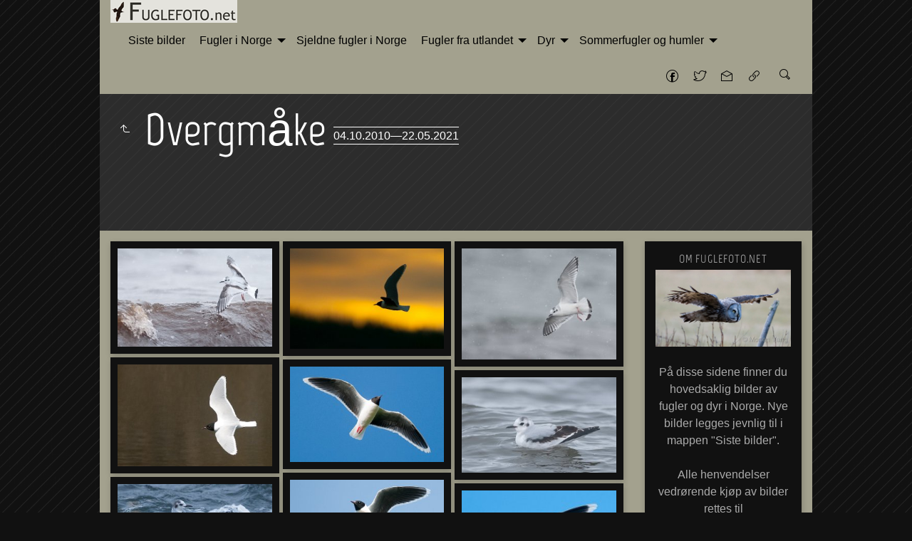

--- FILE ---
content_type: text/html
request_url: http://www.fuglefoto.net/Fugler%20i%20Norge/M%C3%A5ker%20og%20terner/Dvergm%C3%A5ke/index.html
body_size: 7561
content:
<!doctype html>
<html prefix="og: http://ogp.me/ns# fb: http://ogp.me/ns/fb#" lang="nb" class="no-js" data-level="3">
	<!-- Generated by jAlbum app (https://jalbum.net) -->
	<head>
		<meta charset="UTF-8">
		<meta http-equiv="x-ua-compatible" content="ie=edge">
		<meta name="viewport" content="width=device-width, initial-scale=1.0">
		<link rel="preload" href="../../../res/icon/skinicon-thin.woff?v3.29.1" as="font" type="font/woff" crossorigin>
		<link rel="preload" href="../../../res/icon/skinicon-thin.ttf?v3.29.1" as="font" type="font/ttf" crossorigin>
		<link rel="prefetch" href="../../../res/icon/skinicon-thin.svg?v3.29.1" as="font">
		<title>Dvergmåke</title>
		<meta name="description" content="Dvergmåke">
		<meta name="generator" content="jAlbum 29.1.10 & PhotoBlogger 3.29.1 [Dark]">
		<meta property="og:url" content="http://www.fuglefoto.net/Fugler%20i%20Norge/M%C3%A5ker%20og%20terner/Dvergm%C3%A5ke/index.html">
		<meta property="og:image" content="http://www.fuglefoto.net/Fugler%20i%20Norge/M%C3%A5ker%20og%20terner/Dvergm%C3%A5ke/shareimage.jpg">
		<meta property="og:image:width" content="600">
		<meta property="og:image:height" content="420">
		<link rel="image_src" href="http://www.fuglefoto.net/Fugler%20i%20Norge/M%C3%A5ker%20og%20terner/Dvergm%C3%A5ke/shareimage.jpg">
		<meta name="twitter:image" content="http://www.fuglefoto.net/Fugler%20i%20Norge/M%C3%A5ker%20og%20terner/Dvergm%C3%A5ke/shareimage.jpg">
		<meta property="og:title" content="Dvergmåke">
		<meta property="og:description" content="">
		<meta property="og:type" content="website">
		<meta name="twitter:title" content="Dvergmåke">
		<meta name="twitter:card" content="summary">
		<meta name="apple-mobile-web-app-status-bar-style" content="black-translucent">
		<meta name="apple-mobile-web-app-capable" content="yes">
		<meta name="format-detection" content="telephone=no">
		<link rel="apple-touch-icon" sizes="180x180" href="../../../res/apple-touch-icon.png">
		<link rel="icon" type="image/png" sizes="32x32" href="../../../res/favicon-32x32.png">
		<link rel="icon" type="image/png" sizes="16x16" href="../../../res/favicon-16x16.png">
		<link rel="manifest" href="../../../res/site.webmanifest" crossorigin="use-credentials">
		<link rel="mask-icon" href="../../../res/safari-pinned-tab.svg" color="#111111">
		<link rel="icon" href="../../../res/favicon.ico">
		<meta name="msapplication-TileColor" content="#111111">
		<meta name="msapplication-config" content="../../../res/browserconfig.xml">
		<meta name="theme-color" content="#111111">
		<link rel="stylesheet" href="../../../res/common.css?v=3.29.1">
	<link rel="alternate" href="album.rss" type="application/rss+xml">
</head>
	<body id="index" class="index scrollable stop-transitions dark-mode sub-album page-wide icon-thin">
		<section class="top-menu hasmenu">
			<div class="row">
				<div class="home-link haslogo"><a href="../../../index.html" data-tooltip title="Home"><img src="../../../res/fuglefoto3.png"></a></div>
				<div class="left-column">
					<div id="topnav"><a id="topnav-toggle" class="icon-menu btn" data-topnav-toggle data-tooltip title="Navigation"></a><div class="top-nav"><ul class="dropdown menu" data-dropdown-menu><li><a href="../../../Siste%20bilder/index.html">Siste bilder</a></li><li class="actual-branch has-submenu"><a href="../../../Fugler%20i%20Norge/index.html">Fugler i Norge</a><ul class="menu"><li class="has-submenu"><a href="../../../Fugler%20i%20Norge/Alkefugl/index.html">Alkefugl</a><ul class="menu"><li><a href="../../../Fugler%20i%20Norge/Alkefugl/Alkekonge/index.html">Alkekonge</a></li><li><a href="../../../Fugler%20i%20Norge/Alkefugl/Teist/index.html">Teist</a></li><li><a href="../../../Fugler%20i%20Norge/Alkefugl/Alke/index.html">Alke</a></li><li><a href="../../../Fugler%20i%20Norge/Alkefugl/Polarlomvi/index.html">Polarlomvi</a></li><li><a href="../../../Fugler%20i%20Norge/Alkefugl/Lomvi/index.html">Lomvi</a></li><li><a href="../../../Fugler%20i%20Norge/Alkefugl/Lunde/index.html">Lunde</a></li></ul></li><li class="has-submenu"><a href="../../../Fugler%20i%20Norge/Duer%2C%20gj%C3%B8k%20og%20h%C3%A6rfugl/index.html">Duer, gjøk og hærfugl</a><ul class="menu"><li><a href="../../../Fugler%20i%20Norge/Duer,%20gj%C3%B8k%20og%20h%C3%A6rfugl/Ringdue/index.html">Ringdue</a></li><li><a href="../../../Fugler%20i%20Norge/Duer,%20gj%C3%B8k%20og%20h%C3%A6rfugl/Skogdue/index.html">Skogdue</a></li><li><a href="../../../Fugler%20i%20Norge/Duer,%20gj%C3%B8k%20og%20h%C3%A6rfugl/Tyrkerdue/index.html">Tyrkerdue</a></li><li><a href="../../../Fugler%20i%20Norge/Duer,%20gj%C3%B8k%20og%20h%C3%A6rfugl/Turteldue/index.html">Turteldue</a></li><li><a href="../../../Fugler%20i%20Norge/Duer,%20gj%C3%B8k%20og%20h%C3%A6rfugl/Mongolturteldue/index.html">Mongolturteldue</a></li><li><a href="../../../Fugler%20i%20Norge/Duer,%20gj%C3%B8k%20og%20h%C3%A6rfugl/Gj%C3%B8k/index.html">Gjøk</a></li><li><a href="../../../Fugler%20i%20Norge/Duer,%20gj%C3%B8k%20og%20h%C3%A6rfugl/H%C3%A6rfugl/index.html">Hærfugl</a></li><li><a href="../../../Fugler%20i%20Norge/Duer,%20gj%C3%B8k%20og%20h%C3%A6rfugl/Isfugl/index.html">Isfugl</a></li><li><a href="../../../Fugler%20i%20Norge/Duer,%20gj%C3%B8k%20og%20h%C3%A6rfugl/Bl%C3%A5r%C3%A5ke/index.html">Blåråke</a></li></ul></li><li class="has-submenu"><a href="../../../Fugler%20i%20Norge/Ender/index.html">Ender</a><ul class="menu"><li><a href="../../../Fugler%20i%20Norge/Ender/Gravand/index.html">Gravand</a></li><li><a href="../../../Fugler%20i%20Norge/Ender/Rustand/index.html">Rustand</a></li><li><a href="../../../Fugler%20i%20Norge/Ender/Mandarinand/index.html">Mandarinand</a></li><li><a href="../../../Fugler%20i%20Norge/Ender/Stokkand/index.html">Stokkand</a></li><li><a href="../../../Fugler%20i%20Norge/Ender/R%C3%B8dfotand/index.html">Rødfotand</a></li><li><a href="../../../Fugler%20i%20Norge/Ender/Snadderand/index.html">Snadderand</a></li><li><a href="../../../Fugler%20i%20Norge/Ender/Stjertand/index.html">Stjertand</a></li><li><a href="../../../Fugler%20i%20Norge/Ender/Skjeand/index.html">Skjeand</a></li><li><a href="../../../Fugler%20i%20Norge/Ender/Brunnakke/index.html">Brunnakke</a></li><li><a href="../../../Fugler%20i%20Norge/Ender/Krikkand/index.html">Krikkand</a></li><li><a href="../../../Fugler%20i%20Norge/Ender/Knekkand/index.html">Knekkand</a></li><li><a href="../../../Fugler%20i%20Norge/Ender/Taffeland/index.html">Taffeland</a></li><li><a href="../../../Fugler%20i%20Norge/Ender/Bergand/index.html">Bergand</a></li><li><a href="../../../Fugler%20i%20Norge/Ender/Toppand/index.html">Toppand</a></li><li><a href="../../../Fugler%20i%20Norge/Ender/%C3%86rfugl/index.html">Ærfugl</a></li><li><a href="../../../Fugler%20i%20Norge/Ender/Prakt%C3%A6rfugl/index.html">Praktærfugl</a></li><li><a href="../../../Fugler%20i%20Norge/Ender/Svartand/index.html">Svartand</a></li><li><a href="../../../Fugler%20i%20Norge/Ender/Sj%C3%B8orre/index.html">Sjøorre</a></li><li><a href="../../../Fugler%20i%20Norge/Ender/Knoppsj%C3%B8orre/index.html">Knoppsjøorre</a></li><li><a href="../../../Fugler%20i%20Norge/Ender/Brilleand/index.html">Brilleand</a></li><li><a href="../../../Fugler%20i%20Norge/Ender/Havelle/index.html">Havelle</a></li><li><a href="../../../Fugler%20i%20Norge/Ender/Kvinand/index.html">Kvinand</a></li><li><a href="../../../Fugler%20i%20Norge/Ender/Lappfiskand/index.html">Lappfiskand</a></li><li><a href="../../../Fugler%20i%20Norge/Ender/Laksand/index.html">Laksand</a></li><li><a href="../../../Fugler%20i%20Norge/Ender/Siland/index.html">Siland</a></li><li><a href="../../../Fugler%20i%20Norge/Ender/Stellerand/index.html">Stellerand</a></li><li><a href="../../../Fugler%20i%20Norge/Ender/R%C3%B8dhodeand/index.html">Rødhodeand</a></li><li><a href="../../../Fugler%20i%20Norge/Ender/Lappfiskand%20x%20Kvinand/index.html">Lappfiskand x Kvinand</a></li><li><a href="../../../Fugler%20i%20Norge/Ender/Brunnakke%20x%20Stokkand/index.html">Brunnakke x Stokkand</a></li></ul></li><li class="has-submenu"><a href="../../../Fugler%20i%20Norge/Gjess/index.html">Gjess</a><ul class="menu"><li><a href="../../../Fugler%20i%20Norge/Gjess/Tundrag%C3%A5s/index.html">Tundragås</a></li><li><a href="../../../Fugler%20i%20Norge/Gjess/Taigas%C3%A6dg%C3%A5s/index.html">Taigasædgås</a></li><li><a href="../../../Fugler%20i%20Norge/Gjess/Tundras%C3%A6dg%C3%A5s/index.html">Tundrasædgås</a></li><li><a href="../../../Fugler%20i%20Norge/Gjess/Kortnebbg%C3%A5s/index.html">Kortnebbgås</a></li><li><a href="../../../Fugler%20i%20Norge/Gjess/Gr%C3%A5g%C3%A5s/index.html">Grågås</a></li><li><a href="../../../Fugler%20i%20Norge/Gjess/Kanadag%C3%A5s/index.html">Kanadagås</a></li><li><a href="../../../Fugler%20i%20Norge/Gjess/Hvitkinng%C3%A5s/index.html">Hvitkinngås</a></li><li><a href="../../../Fugler%20i%20Norge/Gjess/Ringg%C3%A5s/index.html">Ringgås</a></li><li><a href="../../../Fugler%20i%20Norge/Gjess/Dvergg%C3%A5s/index.html">Dverggås</a></li></ul></li><li class="has-submenu"><a href="../../../Fugler%20i%20Norge/H%C3%B8nsefugl/index.html">Hønsefugl</a><ul class="menu"><li><a href="../../../Fugler%20i%20Norge/H%C3%B8nsefugl/Lirype/index.html">Lirype</a></li><li><a href="../../../Fugler%20i%20Norge/H%C3%B8nsefugl/Fjellrype/index.html">Fjellrype</a></li><li><a href="../../../Fugler%20i%20Norge/H%C3%B8nsefugl/Svalbardrype/index.html">Svalbardrype</a></li><li><a href="../../../Fugler%20i%20Norge/H%C3%B8nsefugl/Storfugl/index.html">Storfugl</a></li><li><a href="../../../Fugler%20i%20Norge/H%C3%B8nsefugl/Orrfugl/index.html">Orrfugl</a></li><li><a href="../../../Fugler%20i%20Norge/H%C3%B8nsefugl/Orrfugl%20x%20Storfugl/index.html">Orrfugl x Storfugl</a></li><li><a href="../../../Fugler%20i%20Norge/H%C3%B8nsefugl/Jerpe/index.html">Jerpe</a></li><li><a href="../../../Fugler%20i%20Norge/H%C3%B8nsefugl/Rapph%C3%B8ne/index.html">Rapphøne</a></li><li><a href="../../../Fugler%20i%20Norge/H%C3%B8nsefugl/Fasan/index.html">Fasan</a></li><li><a href="../../../Fugler%20i%20Norge/H%C3%B8nsefugl/Sivh%C3%B8ne/index.html">Sivhøne</a></li><li><a href="../../../Fugler%20i%20Norge/H%C3%B8nsefugl/Soth%C3%B8ne/index.html">Sothøne</a></li><li><a href="../../../Fugler%20i%20Norge/H%C3%B8nsefugl/Vannrikse/index.html">Vannrikse</a></li><li><a href="../../../Fugler%20i%20Norge/H%C3%B8nsefugl/Trane/index.html">Trane</a></li><li><a href="../../../Fugler%20i%20Norge/H%C3%B8nsefugl/Jomfrutrane/index.html">Jomfrutrane</a></li></ul></li><li class="has-submenu"><a href="../../../Fugler%20i%20Norge/Joer/index.html">Joer</a><ul class="menu"><li><a href="../../../Fugler%20i%20Norge/Joer/Storjo/index.html">Storjo</a></li><li><a href="../../../Fugler%20i%20Norge/Joer/Fjelljo/index.html">Fjelljo</a></li><li><a href="../../../Fugler%20i%20Norge/Joer/Tyvjo/index.html">Tyvjo</a></li><li><a href="../../../Fugler%20i%20Norge/Joer/Polarjo/index.html">Polarjo</a></li></ul></li><li class="actual-branch has-submenu"><a href="../../../Fugler%20i%20Norge/M%C3%A5ker%20og%20terner/index.html">Måker og terner</a><ul class="menu"><li><a href="../../../Fugler%20i%20Norge/M%C3%A5ker%20og%20terner/Hettem%C3%A5ke/index.html">Hettemåke</a></li><li><a href="../../../Fugler%20i%20Norge/M%C3%A5ker%20og%20terner/Kanadahettem%C3%A5ke/index.html">Kanadahettemåke</a></li><li><a href="../../../Fugler%20i%20Norge/M%C3%A5ker%20og%20terner/Fiskem%C3%A5ke/index.html">Fiskemåke</a></li><li><a href="../../../Fugler%20i%20Norge/M%C3%A5ker%20og%20terner/Svartehavsm%C3%A5ke/index.html">Svartehavsmåke</a></li><li><a href="../../../Fugler%20i%20Norge/M%C3%A5ker%20og%20terner/Gr%C3%A5m%C3%A5ke/index.html">Gråmåke</a></li><li><a href="../../../Fugler%20i%20Norge/M%C3%A5ker%20og%20terner/Nidar%C3%B8m%C3%A5ka/index.html">Nidarømåka</a></li><li><a href="../../../Fugler%20i%20Norge/M%C3%A5ker%20og%20terner/Sildem%C3%A5ke/index.html">Sildemåke</a></li><li><a href="../../../Fugler%20i%20Norge/M%C3%A5ker%20og%20terner/Svartbak/index.html">Svartbak</a></li><li class="actual-branch actual"><a href="../../../Fugler%20i%20Norge/M%C3%A5ker%20og%20terner/Dvergm%C3%A5ke/index.html">Dvergmåke</a></li><li><a href="../../../Fugler%20i%20Norge/M%C3%A5ker%20og%20terner/Krykkje/index.html">Krykkje</a></li><li><a href="../../../Fugler%20i%20Norge/M%C3%A5ker%20og%20terner/Sabinem%C3%A5ke/index.html">Sabinemåke</a></li><li><a href="../../../Fugler%20i%20Norge/M%C3%A5ker%20og%20terner/Polarm%C3%A5ke/index.html">Polarmåke</a></li><li><a href="../../../Fugler%20i%20Norge/M%C3%A5ker%20og%20terner/Gr%C3%B8nlandsm%C3%A5ke/index.html">Grønlandsmåke</a></li><li><a href="../../../Fugler%20i%20Norge/M%C3%A5ker%20og%20terner/Gr%C3%B8nlandsm%C3%A5ke%20ua%20kumlieni/index.html">Grønlandsmåke ua kumlieni</a></li><li><a href="../../../Fugler%20i%20Norge/M%C3%A5ker%20og%20terner/Polarm%C3%A5ke%20x%20Gr%C3%A5m%C3%A5ke/index.html">Polarmåke x Gråmåke</a></li><li><a href="../../../Fugler%20i%20Norge/M%C3%A5ker%20og%20terner/Gulbeinm%C3%A5ke/index.html">Gulbeinmåke</a></li><li><a href="../../../Fugler%20i%20Norge/M%C3%A5ker%20og%20terner/Kaspim%C3%A5ke/index.html">Kaspimåke</a></li><li><a href="../../../Fugler%20i%20Norge/M%C3%A5ker%20og%20terner/Gr%C3%A5vingem%C3%A5ke/index.html">Gråvingemåke</a></li><li><a href="../../../Fugler%20i%20Norge/M%C3%A5ker%20og%20terner/Ism%C3%A5ke/index.html">Ismåke</a></li><li><a href="../../../Fugler%20i%20Norge/M%C3%A5ker%20og%20terner/Latterm%C3%A5ke/index.html">Lattermåke</a></li><li><a href="../../../Fugler%20i%20Norge/M%C3%A5ker%20og%20terner/Splitterne/index.html">Splitterne</a></li><li><a href="../../../Fugler%20i%20Norge/M%C3%A5ker%20og%20terner/Makrellterne/index.html">Makrellterne</a></li><li><a href="../../../Fugler%20i%20Norge/M%C3%A5ker%20og%20terner/R%C3%B8dnebbterne/index.html">Rødnebbterne</a></li><li><a href="../../../Fugler%20i%20Norge/M%C3%A5ker%20og%20terner/Hvitvingesvartterne/index.html">Hvitvingesvartterne</a></li><li><a href="../../../Fugler%20i%20Norge/M%C3%A5ker%20og%20terner/Svartterne/index.html">Svartterne</a></li><li><a href="../../../Fugler%20i%20Norge/M%C3%A5ker%20og%20terner/Sandterne/index.html">Sandterne</a></li></ul></li><li class="has-submenu"><a href="../../../Fugler%20i%20Norge/Rovfugl/index.html">Rovfugl</a><ul class="menu"><li><a href="../../../Fugler%20i%20Norge/Rovfugl/Hav%C3%B8rn/index.html">Havørn</a></li><li><a href="../../../Fugler%20i%20Norge/Rovfugl/Fiske%C3%B8rn/index.html">Fiskeørn</a></li><li><a href="../../../Fugler%20i%20Norge/Rovfugl/Konge%C3%B8rn/index.html">Kongeørn</a></li><li><a href="../../../Fugler%20i%20Norge/Rovfugl/Keiser%C3%B8rn/index.html">Keiserørn</a></li><li><a href="../../../Fugler%20i%20Norge/Rovfugl/Sivhauk/index.html">Sivhauk</a></li><li><a href="../../../Fugler%20i%20Norge/Rovfugl/Myrhauk/index.html">Myrhauk</a></li><li><a href="../../../Fugler%20i%20Norge/Rovfugl/Steppehauk/index.html">Steppehauk</a></li><li><a href="../../../Fugler%20i%20Norge/Rovfugl/Enghauk/index.html">Enghauk</a></li><li><a href="../../../Fugler%20i%20Norge/Rovfugl/Fjellv%C3%A5k/index.html">Fjellvåk</a></li><li><a href="../../../Fugler%20i%20Norge/Rovfugl/Musv%C3%A5k/index.html">Musvåk</a></li><li><a href="../../../Fugler%20i%20Norge/Rovfugl/Vepsev%C3%A5k/index.html">Vepsevåk</a></li><li><a href="../../../Fugler%20i%20Norge/Rovfugl/Spurvehauk/index.html">Spurvehauk</a></li><li><a href="../../../Fugler%20i%20Norge/Rovfugl/H%C3%B8nsehauk/index.html">Hønsehauk</a></li><li><a href="../../../Fugler%20i%20Norge/Rovfugl/T%C3%A5rnfalk/index.html">Tårnfalk</a></li><li><a href="../../../Fugler%20i%20Norge/Rovfugl/Vandrefalk/index.html">Vandrefalk</a></li><li><a href="../../../Fugler%20i%20Norge/Rovfugl/Lerkefalk/index.html">Lerkefalk</a></li><li><a href="../../../Fugler%20i%20Norge/Rovfugl/Dvergfalk/index.html">Dvergfalk</a></li><li><a href="../../../Fugler%20i%20Norge/Rovfugl/Aftenfalk/index.html">Aftenfalk</a></li><li><a href="../../../Fugler%20i%20Norge/Rovfugl/Jaktfalk/index.html">Jaktfalk</a></li><li><a href="../../../Fugler%20i%20Norge/Rovfugl/Steppehauk%20x%20Myrhauk/index.html">Steppehauk x Myrhauk</a></li></ul></li><li class="has-submenu"><a href="../../../Fugler%20i%20Norge/Spetter%20og%20vendehals/index.html">Spetter og vendehals</a><ul class="menu"><li><a href="../../../Fugler%20i%20Norge/Spetter%20og%20vendehals/Svartspett/index.html">Svartspett</a></li><li><a href="../../../Fugler%20i%20Norge/Spetter%20og%20vendehals/Gr%C3%B8nnspett/index.html">Grønnspett</a></li><li><a href="../../../Fugler%20i%20Norge/Spetter%20og%20vendehals/Gr%C3%A5spett/index.html">Gråspett</a></li><li><a href="../../../Fugler%20i%20Norge/Spetter%20og%20vendehals/Flaggspett/index.html">Flaggspett</a></li><li><a href="../../../Fugler%20i%20Norge/Spetter%20og%20vendehals/Hvitryggspett/index.html">Hvitryggspett</a></li><li><a href="../../../Fugler%20i%20Norge/Spetter%20og%20vendehals/Hvitryggspett%20x%20Flaggspett/index.html">Hvitryggspett x Flaggspett</a></li><li><a href="../../../Fugler%20i%20Norge/Spetter%20og%20vendehals/Tret%C3%A5spett/index.html">Tretåspett</a></li><li><a href="../../../Fugler%20i%20Norge/Spetter%20og%20vendehals/Dvergspett/index.html">Dvergspett</a></li><li><a href="../../../Fugler%20i%20Norge/Spetter%20og%20vendehals/Vendehals/index.html">Vendehals</a></li></ul></li><li class="has-submenu"><a href="../../../Fugler%20i%20Norge/Spurvefugl/index.html">Spurvefugl</a><ul class="menu"><li><a href="../../../Fugler%20i%20Norge/Spurvefugl/Lerker%20og%20svaler/index.html">Lerker og svaler</a></li><li><a href="../../../Fugler%20i%20Norge/Spurvefugl/Piplerker%20og%20erler/index.html">Piplerker og erler</a></li><li><a href="../../../Fugler%20i%20Norge/Spurvefugl/Gjerdesmett%2C%20Fossekall%2C%20Sidensvans/index.html">Gjerdesmett, Fossekall,&hellip;</a></li><li><a href="../../../Fugler%20i%20Norge/Spurvefugl/Jernspurv%20og%20Trostefugl/index.html">Jernspurv og Trostefugl</a></li><li><a href="../../../Fugler%20i%20Norge/Spurvefugl/Sangere/index.html">Sangere</a></li><li><a href="../../../Fugler%20i%20Norge/Spurvefugl/Fluesnappere/index.html">Fluesnappere</a></li><li><a href="../../../Fugler%20i%20Norge/Spurvefugl/Meiser%20og%20Trekryper/index.html">Meiser og Trekryper</a></li><li><a href="../../../Fugler%20i%20Norge/Spurvefugl/Varslere%20inkl%20Tornskate/index.html">Varslere inkl Tornskate</a></li><li><a href="../../../Fugler%20i%20Norge/Spurvefugl/Kr%C3%A5kefugl/index.html">Kråkefugl</a></li><li><a href="../../../Fugler%20i%20Norge/Spurvefugl/Spurver/index.html">Spurver</a></li><li><a href="../../../Fugler%20i%20Norge/Spurvefugl/Finkefugl/index.html">Finkefugl</a></li><li><a href="../../../Fugler%20i%20Norge/Spurvefugl/Buskspurver/index.html">Buskspurver</a></li></ul></li><li class="has-submenu"><a href="../../../Fugler%20i%20Norge/Ugler/index.html">Ugler</a><ul class="menu"><li><a href="../../../Fugler%20i%20Norge/Ugler/Kattugle/index.html">Kattugle</a></li><li><a href="../../../Fugler%20i%20Norge/Ugler/Lappugle/index.html">Lappugle</a></li><li><a href="../../../Fugler%20i%20Norge/Ugler/Slagugle/index.html">Slagugle</a></li><li><a href="../../../Fugler%20i%20Norge/Ugler/Sn%C3%B8ugle/index.html">Snøugle</a></li><li><a href="../../../Fugler%20i%20Norge/Ugler/Haukugle/index.html">Haukugle</a></li><li><a href="../../../Fugler%20i%20Norge/Ugler/Perleugle/index.html">Perleugle</a></li><li><a href="../../../Fugler%20i%20Norge/Ugler/Spurveugle/index.html">Spurveugle</a></li><li><a href="../../../Fugler%20i%20Norge/Ugler/Hornugle/index.html">Hornugle</a></li><li><a href="../../../Fugler%20i%20Norge/Ugler/Jordugle/index.html">Jordugle</a></li><li><a href="../../../Fugler%20i%20Norge/Ugler/Hubro/index.html">Hubro</a></li></ul></li><li class="has-submenu"><a href="../../../Fugler%20i%20Norge/Vadere/index.html">Vadere</a><ul class="menu"><li><a href="../../../Fugler%20i%20Norge/Vadere/Tjeld/index.html">Tjeld</a></li><li><a href="../../../Fugler%20i%20Norge/Vadere/Orientbrakksvale/index.html">Orientbrakksvale</a></li><li><a href="../../../Fugler%20i%20Norge/Vadere/Dverglo/index.html">Dverglo</a></li><li><a href="../../../Fugler%20i%20Norge/Vadere/Sandlo/index.html">Sandlo</a></li><li><a href="../../../Fugler%20i%20Norge/Vadere/Tundralo/index.html">Tundralo</a></li><li><a href="../../../Fugler%20i%20Norge/Vadere/Boltit/index.html">Boltit</a></li><li><a href="../../../Fugler%20i%20Norge/Vadere/Heilo/index.html">Heilo</a></li><li><a href="../../../Fugler%20i%20Norge/Vadere/Kanadalo/index.html">Kanadalo</a></li><li><a href="../../../Fugler%20i%20Norge/Vadere/Vipe/index.html">Vipe</a></li><li><a href="../../../Fugler%20i%20Norge/Vadere/Gr%C3%A5hodevipe/index.html">Gråhodevipe</a></li><li><a href="../../../Fugler%20i%20Norge/Vadere/Polarsnipe/index.html">Polarsnipe</a></li><li><a href="../../../Fugler%20i%20Norge/Vadere/Sandl%C3%B8per/index.html">Sandløper</a></li><li><a href="../../../Fugler%20i%20Norge/Vadere/Fj%C3%A6replytt/index.html">Fjæreplytt</a></li><li><a href="../../../Fugler%20i%20Norge/Vadere/Steinvender/index.html">Steinvender</a></li><li><a href="../../../Fugler%20i%20Norge/Vadere/Myrsnipe/index.html">Myrsnipe</a></li><li><a href="../../../Fugler%20i%20Norge/Vadere/Tundrasnipe/index.html">Tundrasnipe</a></li><li><a href="../../../Fugler%20i%20Norge/Vadere/Fjellmyrl%C3%B8per/index.html">Fjellmyrløper</a></li><li><a href="../../../Fugler%20i%20Norge/Vadere/Temmincksnipe/index.html">Temmincksnipe</a></li><li><a href="../../../Fugler%20i%20Norge/Vadere/Dvergsnipe/index.html">Dvergsnipe</a></li><li><a href="../../../Fugler%20i%20Norge/Vadere/Gr%C3%B8nnstilk/index.html">Grønnstilk</a></li><li><a href="../../../Fugler%20i%20Norge/Vadere/Skogsnipe/index.html">Skogsnipe</a></li><li><a href="../../../Fugler%20i%20Norge/Vadere/Strandsnipe/index.html">Strandsnipe</a></li><li><a href="../../../Fugler%20i%20Norge/Vadere/Flekksnipe/index.html">Flekksnipe</a></li><li><a href="../../../Fugler%20i%20Norge/Vadere/R%C3%B8dstilk/index.html">Rødstilk</a></li><li><a href="../../../Fugler%20i%20Norge/Vadere/Sotsnipe/index.html">Sotsnipe</a></li><li><a href="../../../Fugler%20i%20Norge/Vadere/Gluttsnipe/index.html">Gluttsnipe</a></li><li><a href="../../../Fugler%20i%20Norge/Vadere/Svarthalespove/index.html">Svarthalespove</a></li><li><a href="../../../Fugler%20i%20Norge/Vadere/Lappspove/index.html">Lappspove</a></li><li><a href="../../../Fugler%20i%20Norge/Vadere/Storspove/index.html">Storspove</a></li><li><a href="../../../Fugler%20i%20Norge/Vadere/Sm%C3%A5spove/index.html">Småspove</a></li><li><a href="../../../Fugler%20i%20Norge/Vadere/Rugde/index.html">Rugde</a></li><li><a href="../../../Fugler%20i%20Norge/Vadere/Enkeltbekkasin/index.html">Enkeltbekkasin</a></li><li><a href="../../../Fugler%20i%20Norge/Vadere/Dobbeltbekkasin/index.html">Dobbeltbekkasin</a></li><li><a href="../../../Fugler%20i%20Norge/Vadere/Kvartbekkasin/index.html">Kvartbekkasin</a></li><li><a href="../../../Fugler%20i%20Norge/Vadere/Rustsnipe/index.html">Rustsnipe</a></li><li><a href="../../../Fugler%20i%20Norge/Vadere/Avosett/index.html">Avosett</a></li><li><a href="../../../Fugler%20i%20Norge/Vadere/Polarsv%C3%B8mmesnipe/index.html">Polarsvømmesnipe</a></li><li><a href="../../../Fugler%20i%20Norge/Vadere/Sv%C3%B8mmesnipe/index.html">Svømmesnipe</a></li><li><a href="../../../Fugler%20i%20Norge/Vadere/Brushane/index.html">Brushane</a></li><li><a href="../../../Fugler%20i%20Norge/Vadere/Alaskasnipe/index.html">Alaskasnipe</a></li><li><a href="../../../Fugler%20i%20Norge/Vadere/Styltesnipe/index.html">Styltesnipe</a></li><li><a href="../../../Fugler%20i%20Norge/Vadere/Eremittsnipe/index.html">Eremittsnipe</a></li></ul></li><li class="has-submenu"><a href="../../../Fugler%20i%20Norge/Vannfugl/index.html">Vannfugl</a><ul class="menu"><li><a href="../../../Fugler%20i%20Norge/Vannfugl/Lommer/index.html">Lommer</a></li><li><a href="../../../Fugler%20i%20Norge/Vannfugl/Dykkere/index.html">Dykkere</a></li><li><a href="../../../Fugler%20i%20Norge/Vannfugl/Stormfugl/index.html">Stormfugl</a></li><li><a href="../../../Fugler%20i%20Norge/Vannfugl/Havsule/index.html">Havsule</a></li><li><a href="../../../Fugler%20i%20Norge/Vannfugl/Skarver/index.html">Skarver</a></li><li><a href="../../../Fugler%20i%20Norge/Vannfugl/Hegrer%2C%20storker%2C%20ibis/index.html">Hegrer, storker, ibis</a></li><li><a href="../../../Fugler%20i%20Norge/Vannfugl/Svaner/index.html">Svaner</a></li></ul></li></ul></li><li><a href="../../../Sjeldne%20fugler%20i%20Norge/index.html">Sjeldne fugler i Norge</a></li><li class="has-submenu"><a href="../../../Fugler%20fra%20utlandet/index.html">Fugler fra utlandet</a><ul class="menu"><li><a href="../../../Fugler%20fra%20utlandet/Tenerife%202009/index.html">Tenerife 2009</a></li><li><a href="../../../Fugler%20fra%20utlandet/Mallorca%202009/index.html">Mallorca 2009</a></li><li><a href="../../../Fugler%20fra%20utlandet/Karibia%202013/index.html">Karibia 2013</a></li><li><a href="../../../Fugler%20fra%20utlandet/Gran%20Canaria%202014/index.html">Gran Canaria 2014</a></li><li><a href="../../../Fugler%20fra%20utlandet/New%20York%202016/index.html">New York 2016</a></li></ul></li><li class="has-submenu"><a href="../../../Dyr/index.html">Dyr</a><ul class="menu"><li><a href="../../../Dyr/Fjellrev/index.html">Fjellrev</a></li><li><a href="../../../Dyr/R%C3%B8drev/index.html">Rødrev</a></li><li><a href="../../../Dyr/S%C3%B8lvrev/index.html">Sølvrev</a></li><li><a href="../../../Dyr/R%C3%B8yskatt/index.html">Røyskatt</a></li><li><a href="../../../Dyr/Sn%C3%B8mus/index.html">Snømus</a></li><li><a href="../../../Dyr/Mink/index.html">Mink</a></li><li><a href="../../../Dyr/Oter/index.html">Oter</a></li><li><a href="../../../Dyr/Bever/index.html">Bever</a></li><li><a href="../../../Dyr/Moskus/index.html">Moskus</a></li><li><a href="../../../Dyr/R%C3%A5dyr/index.html">Rådyr</a></li><li><a href="../../../Dyr/Elg/index.html">Elg</a></li><li><a href="../../../Dyr/Hjort/index.html">Hjort</a></li><li><a href="../../../Dyr/Rein/index.html">Rein</a></li><li><a href="../../../Dyr/Svalbardrein/index.html">Svalbardrein</a></li><li><a href="../../../Dyr/Hare/index.html">Hare</a></li><li><a href="../../../Dyr/Ekorn/index.html">Ekorn</a></li><li><a href="../../../Dyr/Pinnsvin/index.html">Pinnsvin</a></li><li><a href="../../../Dyr/Hvalross/index.html">Hvalross</a></li><li><a href="../../../Dyr/Lemen/index.html">Lemen</a></li><li><a href="../../../Dyr/Klatremus/index.html">Klatremus</a></li><li><a href="../../../Dyr/V%C3%A5gehval/index.html">Vågehval</a></li><li><a href="../../../Dyr/Firfirsle/index.html">Firfirsle</a></li><li><a href="../../../Dyr/Buorm/index.html">Buorm</a></li><li><a href="../../../Dyr/Hoggorm/index.html">Hoggorm</a></li><li><a href="../../../Dyr/Havert/index.html">Havert</a></li><li><a href="../../../Dyr/Steinkobbe/index.html">Steinkobbe</a></li></ul></li><li class="has-submenu"><a href="../../../Sommerfugler%20og%20humler/index.html">Sommerfugler og humler</a><ul class="menu"><li><a href="../../../Sommerfugler%20og%20humler/Humler/index.html">Humler</a></li><li class="has-submenu"><a href="../../../Sommerfugler%20og%20humler/Sommerfugler/index.html">Sommerfugler</a><ul class="menu"><li><a href="../../../Sommerfugler%20og%20humler/Sommerfugler/Moltesmyger/index.html">Moltesmyger</a></li><li><a href="../../../Sommerfugler%20og%20humler/Sommerfugler/Bakkesmyger/index.html">Bakkesmyger</a></li><li><a href="../../../Sommerfugler%20og%20humler/Sommerfugler/Alvesmyger/index.html">Alvesmyger</a></li><li><a href="../../../Sommerfugler%20og%20humler/Sommerfugler/Tiriltungesmyger/index.html">Tiriltungesmyger</a></li><li><a href="../../../Sommerfugler%20og%20humler/Sommerfugler/Gulflekksmyger/index.html">Gulflekksmyger</a></li><li><a href="../../../Sommerfugler%20og%20humler/Sommerfugler/Svartflekksmyger/index.html">Svartflekksmyger</a></li><li><a href="../../../Sommerfugler%20og%20humler/Sommerfugler/Timoteismyger/index.html">Timoteismyger</a></li><li><a href="../../../Sommerfugler%20og%20humler/Sommerfugler/Kommasmyger/index.html">Kommasmyger</a></li><li><a href="../../../Sommerfugler%20og%20humler/Sommerfugler/Engsmyger/index.html">Engsmyger</a></li><li><a href="../../../Sommerfugler%20og%20humler/Sommerfugler/Apollosommerfugl/index.html">Apollosommerfugl</a></li><li><a href="../../../Sommerfugler%20og%20humler/Sommerfugler/Mnemosynesommerfugl/index.html">Mnemosynesommerfugl</a></li><li><a href="../../../Sommerfugler%20og%20humler/Sommerfugler/Svalestjert/index.html">Svalestjert</a></li><li><a href="../../../Sommerfugler%20og%20humler/Sommerfugler/Skoghvitvinge/index.html">Skoghvitvinge</a></li><li><a href="../../../Sommerfugler%20og%20humler/Sommerfugler/Aurorasommerfugl/index.html">Aurorasommerfugl</a></li><li><a href="../../../Sommerfugler%20og%20humler/Sommerfugler/Stor%20k%C3%A5lsommerfugl/index.html">Stor kålsommerfugl</a></li><li><a href="../../../Sommerfugler%20og%20humler/Sommerfugler/Liten%20k%C3%A5lsommerfugl/index.html">Liten kålsommerfugl</a></li><li><a href="../../../Sommerfugler%20og%20humler/Sommerfugler/Rapssommerfugl/index.html">Rapssommerfugl</a></li><li><a href="../../../Sommerfugler%20og%20humler/Sommerfugler/Hagtornsommerfugl/index.html">Hagtornsommerfugl</a></li><li><a href="../../../Sommerfugler%20og%20humler/Sommerfugler/Myrgulvinge/index.html">Myrgulvinge</a></li><li><a href="../../../Sommerfugler%20og%20humler/Sommerfugler/Polargulvinge/index.html">Polargulvinge</a></li><li><a href="../../../Sommerfugler%20og%20humler/Sommerfugler/Mjeltgulvinge/index.html">Mjeltgulvinge</a></li><li><a href="../../../Sommerfugler%20og%20humler/Sommerfugler/Sitronsommerfugl/index.html">Sitronsommerfugl</a></li><li><a href="../../../Sommerfugler%20og%20humler/Sommerfugler/Dvergbl%C3%A5vinge/index.html">Dvergblåvinge</a></li><li><a href="../../../Sommerfugler%20og%20humler/Sommerfugler/V%C3%A5rbl%C3%A5vinge/index.html">Vårblåvinge</a></li><li><a href="../../../Sommerfugler%20og%20humler/Sommerfugler/Klippebl%C3%A5vinge/index.html">Klippeblåvinge</a></li><li><a href="../../../Sommerfugler%20og%20humler/Sommerfugler/Kl%C3%B8verbl%C3%A5vinge/index.html">Kløverblåvinge</a></li><li><a href="../../../Sommerfugler%20og%20humler/Sommerfugler/Brun%20bl%C3%A5vinge/index.html">Brun blåvinge</a></li><li><a href="../../../Sommerfugler%20og%20humler/Sommerfugler/Sankthansbl%C3%A5vinge/index.html">Sankthansblåvinge</a></li><li><a href="../../../Sommerfugler%20og%20humler/Sommerfugler/Kilebl%C3%A5vinge/index.html">Kileblåvinge</a></li><li><a href="../../../Sommerfugler%20og%20humler/Sommerfugler/Argusbl%C3%A5vinge/index.html">Argusblåvinge</a></li><li><a href="../../../Sommerfugler%20og%20humler/Sommerfugler/Idasbl%C3%A5vinge/index.html">Idasblåvinge</a></li><li><a href="../../../Sommerfugler%20og%20humler/Sommerfugler/Myrbl%C3%A5vinge/index.html">Myrblåvinge</a></li><li><a href="../../../Sommerfugler%20og%20humler/Sommerfugler/Fjellbl%C3%A5vinge/index.html">Fjellblåvinge</a></li><li><a href="../../../Sommerfugler%20og%20humler/Sommerfugler/Polarbl%C3%A5vinge/index.html">Polarblåvinge</a></li><li><a href="../../../Sommerfugler%20og%20humler/Sommerfugler/Engbl%C3%A5vinge/index.html">Engblåvinge</a></li><li><a href="../../../Sommerfugler%20og%20humler/Sommerfugler/Tiriltungebl%C3%A5vinge/index.html">Tiriltungeblåvinge</a></li><li><a href="../../../Sommerfugler%20og%20humler/Sommerfugler/S%C3%B8lvbl%C3%A5vinge/index.html">Sølvblåvinge</a></li><li><a href="../../../Sommerfugler%20og%20humler/Sommerfugler/Ildgullvinge/index.html">Ildgullvinge</a></li><li><a href="../../../Sommerfugler%20og%20humler/Sommerfugler/Fiolett%20gullvinge/index.html">Fiolett gullvinge</a></li><li><a href="../../../Sommerfugler%20og%20humler/Sommerfugler/Oransjegullvinge/index.html">Oransjegullvinge</a></li><li><a href="../../../Sommerfugler%20og%20humler/Sommerfugler/Purpurgullvinge/index.html">Purpurgullvinge</a></li><li><a href="../../../Sommerfugler%20og%20humler/Sommerfugler/Gr%C3%B8nnstjertvinge/index.html">Grønnstjertvinge</a></li><li><a href="../../../Sommerfugler%20og%20humler/Sommerfugler/Almestjertvinge/index.html">Almestjertvinge</a></li><li><a href="../../../Sommerfugler%20og%20humler/Sommerfugler/Sl%C3%A5petornstjertvinge/index.html">Slåpetornstjertvinge</a></li><li><a href="../../../Sommerfugler%20og%20humler/Sommerfugler/Eikestjertvinge/index.html">Eikestjertvinge</a></li><li><a href="../../../Sommerfugler%20og%20humler/Sommerfugler/Keiserk%C3%A5pe/index.html">Keiserkåpe</a></li><li><a href="../../../Sommerfugler%20og%20humler/Sommerfugler/Aglajaperlemorvinge/index.html">Aglajaperlemorvinge</a></li><li><a href="../../../Sommerfugler%20og%20humler/Sommerfugler/Adippeperlemorvinge/index.html">Adippeperlemorvinge</a></li><li><a href="../../../Sommerfugler%20og%20humler/Sommerfugler/S%C3%B8lvk%C3%A5pe/index.html">Sølvkåpe</a></li><li><a href="../../../Sommerfugler%20og%20humler/Sommerfugler/Engperlemorvinge/index.html">Engperlemorvinge</a></li><li><a href="../../../Sommerfugler%20og%20humler/Sommerfugler/R%C3%B8dflekket%20perlemorvinge/index.html">Rødflekket perlemorvinge</a></li><li><a href="../../../Sommerfugler%20og%20humler/Sommerfugler/Brunflekket%20perlemorvinge/index.html">Brunflekket perlemorvinge</a></li><li><a href="../../../Sommerfugler%20og%20humler/Sommerfugler/Ringperlemorvinge/index.html">Ringperlemorvinge</a></li><li><a href="../../../Sommerfugler%20og%20humler/Sommerfugler/Fr%C3%B8yas%20perlemorvinge/index.html">Frøyas perlemorvinge</a></li><li><a href="../../../Sommerfugler%20og%20humler/Sommerfugler/Friggs%20perlemorvinge/index.html">Friggs perlemorvinge</a></li><li><a href="../../../Sommerfugler%20og%20humler/Sommerfugler/Tors%20perlemorvinge/index.html">Tors perlemorvinge</a></li><li><a href="../../../Sommerfugler%20og%20humler/Sommerfugler/Arktisk%20perlemorvinge/index.html">Arktisk perlemorvinge</a></li><li><a href="../../../Sommerfugler%20og%20humler/Sommerfugler/Polarperlemorvinge/index.html">Polarperlemorvinge</a></li><li><a href="../../../Sommerfugler%20og%20humler/Sommerfugler/Dvergperlemorvinge/index.html">Dvergperlemorvinge</a></li><li><a href="../../../Sommerfugler%20og%20humler/Sommerfugler/Fjellperlemorvinge/index.html">Fjellperlemorvinge</a></li><li><a href="../../../Sommerfugler%20og%20humler/Sommerfugler/Myrperlemorvinge/index.html">Myrperlemorvinge</a></li><li><a href="../../../Sommerfugler%20og%20humler/Sommerfugler/Admiral/index.html">Admiral</a></li><li><a href="../../../Sommerfugler%20og%20humler/Sommerfugler/Tistelsommerfugl/index.html">Tistelsommerfugl</a></li><li><a href="../../../Sommerfugler%20og%20humler/Sommerfugler/Dagp%C3%A5fugl%C3%B8ye/index.html">Dagpåfugløye</a></li><li><a href="../../../Sommerfugler%20og%20humler/Sommerfugler/S%C3%B8rgek%C3%A5pe/index.html">Sørgekåpe</a></li><li><a href="../../../Sommerfugler%20og%20humler/Sommerfugler/Neslesommerfugl/index.html">Neslesommerfugl</a></li><li><a href="../../../Sommerfugler%20og%20humler/Sommerfugler/Hvit%20C/index.html">Hvit C</a></li><li><a href="../../../Sommerfugler%20og%20humler/Sommerfugler/M%C3%B8rk%20rutevinge/index.html">Mørk rutevinge</a></li><li><a href="../../../Sommerfugler%20og%20humler/Sommerfugler/Marimjellerutevinge/index.html">Marimjellerutevinge</a></li><li><a href="../../../Sommerfugler%20og%20humler/Sommerfugler/Prikkrutevinge/index.html">Prikkrutevinge</a></li><li><a href="../../../Sommerfugler%20og%20humler/Sommerfugler/Iduns%20rutevinge/index.html">Iduns rutevinge</a></li><li><a href="../../../Sommerfugler%20og%20humler/Sommerfugler/Ospesommerfugl/index.html">Ospesommerfugl</a></li><li><a href="../../../Sommerfugler%20og%20humler/Sommerfugler/Stor%20purpurk%C3%A5pe/index.html">Stor purpurkåpe</a></li><li><a href="../../../Sommerfugler%20og%20humler/Sommerfugler/Skogringvinge/index.html">Skogringvinge</a></li><li><a href="../../../Sommerfugler%20og%20humler/Sommerfugler/S%C3%B8rringvinge/index.html">Sørringvinge</a></li><li><a href="../../../Sommerfugler%20og%20humler/Sommerfugler/Bergringvinge/index.html">Bergringvinge</a></li><li><a href="../../../Sommerfugler%20og%20humler/Sommerfugler/Klipperingvinge/index.html">Klipperingvinge</a></li><li><a href="../../../Sommerfugler%20og%20humler/Sommerfugler/Myrringvinge/index.html">Myrringvinge</a></li><li><a href="../../../Sommerfugler%20og%20humler/Sommerfugler/Heroringvinge/index.html">Heroringvinge</a></li><li><a href="../../../Sommerfugler%20og%20humler/Sommerfugler/Perleringvinge/index.html">Perleringvinge</a></li><li><a href="../../../Sommerfugler%20og%20humler/Sommerfugler/Engringvinge/index.html">Engringvinge</a></li><li><a href="../../../Sommerfugler%20og%20humler/Sommerfugler/Gullringvinge/index.html">Gullringvinge</a></li><li><a href="../../../Sommerfugler%20og%20humler/Sommerfugler/Rappringvinge/index.html">Rappringvinge</a></li><li><a href="../../../Sommerfugler%20og%20humler/Sommerfugler/Emblaringvinge/index.html">Emblaringvinge</a></li><li><a href="../../../Sommerfugler%20og%20humler/Sommerfugler/Disas%20ringvinge/index.html">Disas ringvinge</a></li><li><a href="../../../Sommerfugler%20og%20humler/Sommerfugler/Polarringvinge/index.html">Polarringvinge</a></li><li><a href="../../../Sommerfugler%20og%20humler/Sommerfugler/Fl%C3%B8yelsringvinge/index.html">Fløyelsringvinge</a></li><li><a href="../../../Sommerfugler%20og%20humler/Sommerfugler/Fjellringvinge/index.html">Fjellringvinge</a></li><li><a href="../../../Sommerfugler%20og%20humler/Sommerfugler/Svabergringvinge/index.html">Svabergringvinge</a></li><li><a href="../../../Sommerfugler%20og%20humler/Sommerfugler/Kystringvinge/index.html">Kystringvinge</a></li><li><a href="../../../Sommerfugler%20og%20humler/Sommerfugler/Nornens%20ringvinge/index.html">Nornens ringvinge</a></li><li><a href="../../../Sommerfugler%20og%20humler/Sommerfugler/Tundraringvinge/index.html">Tundraringvinge</a></li><li><a href="../../../Sommerfugler%20og%20humler/Sommerfugler/Juttas%20ringvinge/index.html">Juttas ringvinge</a></li><li><a href="../../../Sommerfugler%20og%20humler/Sommerfugler/Nattsvermere%20mm/index.html">Nattsvermere mm</a></li></ul></li></ul></li></ul></div></div>
				</div>
				<div class="right-column">
					<div class="social-links"></div>
					<form class="search"><div class="search-input"><label for="search-inp" class="hidden">Search</label><input id="search-inp" type="text" placeholder="Search..."></div><a class="search-btn icon-search" data-tooltip title="Search"></a></form>
				</div>
			</div>
		</section>

		<header class="header">
			<div class="row align-middle">
				<div class="columns head-cont left top">
					<div class="head">
					<a class="btn back-btn icon-one-level-up" href="../index.html" data-tooltip="Up one level"></a>
					<div class="page-title"><h1>Dvergmåke</h1><span class="date">04.10.2010&mdash;22.05.2021</span></div>
				</div></div>

			</div>
		</header>

		<div id="main" class="main">
			<div class="row">
				<div id="main-cont" class="large-9 medium-8 small-12 columns">
					<article class="cont">
						<section class="row thumb-cont base-overlay"><div class="thumbnails vertical caption-below wrap"><div class="card preload"><a class="thumb" href="slides/Dvergm%C3%A5ke%20Nordfj%C3%A6ra%2C%20Frosta-4267.jpg"><img src="thumbs/Dvergm%C3%A5ke%20Nordfj%C3%A6ra%2C%20Frosta-4267.jpg" alt="Dvergmåke Nordfjæra, Frosta-4267" width="300" height="193"></a></div><div class="card preload"><a class="thumb" href="slides/Dvergm%C3%A5ke%20Leksdalsvatnet%2C%20Verdal-9353.jpg"><img src="thumbs/Dvergm%C3%A5ke%20Leksdalsvatnet%2C%20Verdal-9353.jpg" alt="Dvergmåke Leksdalsvatnet, Verdal-9353" width="300" height="198"></a></div><div class="card preload"><a class="thumb" href="slides/Dvergm%C3%A5ke%20Nordfj%C3%A6ra%2C%20Frosta-4218.jpg"><img src="thumbs/Dvergm%C3%A5ke%20Nordfj%C3%A6ra%2C%20Frosta-4218.jpg" alt="Dvergmåke Nordfjæra, Frosta-4218" width="300" height="218"></a></div><div class="card preload"><a class="thumb" href="slides/Dvergm%C3%A5ke%2C%20%C3%85bb%C3%A5rtj%C3%B8nna%2C%20Brekken%2C%20R%C3%B8ros-1795.jpg"><img src="thumbs/Dvergm%C3%A5ke%2C%20%C3%85bb%C3%A5rtj%C3%B8nna%2C%20Brekken%2C%20R%C3%B8ros-1795.jpg" alt="Dvergmåke, Åbbårtjønna, Brekken, Røros-1795" width="300" height="200"></a></div><div class="card preload"><a class="thumb" href="slides/Dvergm%C3%A5ke%20Leksdalsvatnet%2C%20Verdal-9012.jpg"><img src="thumbs/Dvergm%C3%A5ke%20Leksdalsvatnet%2C%20Verdal-9012.jpg" alt="Dvergmåke Leksdalsvatnet, Verdal-9012" width="300" height="188"></a></div><div class="card preload"><a class="thumb" href="slides/Dvergm%C3%A5ke%20Nordfj%C3%A6ra%2C%20Frosta-4126.jpg"><img src="thumbs/Dvergm%C3%A5ke%20Nordfj%C3%A6ra%2C%20Frosta-4126.jpg" alt="Dvergmåke Nordfjæra, Frosta-4126" width="300" height="188"></a></div><div class="card preload"><a class="thumb" href="slides/Dvergm%C3%A5ke%20Leksdalsvatnet%2C%20Verdal-9096.jpg"><img src="thumbs/Dvergm%C3%A5ke%20Leksdalsvatnet%2C%20Verdal-9096.jpg" alt="Dvergmåke Leksdalsvatnet, Verdal-9096" width="300" height="172"></a></div><div class="card preload"><a class="thumb" href="slides/Dvergm%C3%A5ke%20Utsira%20300.jpg"><img src="thumbs/Dvergm%C3%A5ke%20Utsira%20300.jpg" alt="Dvergmåke Utsira 300" width="300" height="182"></a></div><div class="card preload"><a class="thumb" href="slides/Dvergm%C3%A5ke%20Leksdalsvatnet%2C%20Verdal-9282.jpg"><img src="thumbs/Dvergm%C3%A5ke%20Leksdalsvatnet%2C%20Verdal-9282.jpg" alt="Dvergmåke Leksdalsvatnet, Verdal-9282" width="248" height="300"></a></div><div class="card preload"><a class="thumb" href="slides/Dvergm%C3%A5ke%20Nordfj%C3%A6ra%2C%20Frosta-4216.jpg"><img src="thumbs/Dvergm%C3%A5ke%20Nordfj%C3%A6ra%2C%20Frosta-4216.jpg" alt="Dvergmåke Nordfjæra, Frosta-4216" width="300" height="196"></a></div><div class="card preload"><a class="thumb" href="slides/Dvergm%C3%A5ke%2C%20%C3%85bb%C3%A5rtj%C3%B8nna%2C%20Brekken%2C%20R%C3%B8ros-1494.jpg"><img src="thumbs/Dvergm%C3%A5ke%2C%20%C3%85bb%C3%A5rtj%C3%B8nna%2C%20Brekken%2C%20R%C3%B8ros-1494.jpg" alt="Dvergmåke, Åbbårtjønna, Brekken, Røros-1494" width="213" height="300"></a></div><div class="card preload"><a class="thumb" href="slides/Dvergm%C3%A5ke%20Nordfj%C3%A6ra%2C%20Frosta-4282.jpg"><img src="thumbs/Dvergm%C3%A5ke%20Nordfj%C3%A6ra%2C%20Frosta-4282.jpg" alt="Dvergmåke Nordfjæra, Frosta-4282" width="300" height="200"></a></div><div class="card preload"><a class="thumb" href="slides/Dvergm%C3%A5ke%20%C3%85bb%C3%A5rtj%C3%B8nna%2C%20Brekken%2C%20R%C3%B8ros-1749.jpg"><img src="thumbs/Dvergm%C3%A5ke%20%C3%85bb%C3%A5rtj%C3%B8nna%2C%20Brekken%2C%20R%C3%B8ros-1749.jpg" alt="Dvergmåke Åbbårtjønna, Brekken, Røros-1749" width="300" height="192"></a></div><div class="card preload"><a class="thumb" href="slides/Dvergm%C3%A5ke%20Nordfj%C3%A6ra%2C%20Frosta-4313.jpg"><img src="thumbs/Dvergm%C3%A5ke%20Nordfj%C3%A6ra%2C%20Frosta-4313.jpg" alt="Dvergmåke Nordfjæra, Frosta-4313" width="300" height="204"></a></div><div class="card preload"><a class="thumb" href="slides/Dvergm%C3%A5ke%20Utsira%20182.jpg"><img src="thumbs/Dvergm%C3%A5ke%20Utsira%20182.jpg" alt="Dvergmåke Utsira 182" width="300" height="208"></a></div><div class="card preload"><a class="thumb" href="slides/Dvergm%C3%A5ke%2C%20%C3%85bb%C3%A5rtj%C3%B8nna%2C%20Brekken%2C%20R%C3%B8ros-1659.jpg"><img src="thumbs/Dvergm%C3%A5ke%2C%20%C3%85bb%C3%A5rtj%C3%B8nna%2C%20Brekken%2C%20R%C3%B8ros-1659.jpg" alt="Dvergmåke, Åbbårtjønna, Brekken, Røros-1659" width="300" height="184"></a></div><div class="card preload"><a class="thumb" href="slides/Dvergm%C3%A5ke%20Utsira%20303.jpg"><img src="thumbs/Dvergm%C3%A5ke%20Utsira%20303.jpg" alt="Dvergmåke Utsira 303" width="300" height="209"></a></div><div class="card preload"><a class="thumb" href="slides/Dvergm%C3%A5ke%20Nordfj%C3%A6ra%2C%20Frosta-4268.jpg"><img src="thumbs/Dvergm%C3%A5ke%20Nordfj%C3%A6ra%2C%20Frosta-4268.jpg" alt="Dvergmåke Nordfjæra, Frosta-4268" width="300" height="220"></a></div><div class="card preload"><a class="thumb" href="slides/Dvergm%C3%A5ke%20Nordfj%C3%A6ra%2C%20Frosta-4298.jpg"><img src="thumbs/Dvergm%C3%A5ke%20Nordfj%C3%A6ra%2C%20Frosta-4298.jpg" alt="Dvergmåke Nordfjæra, Frosta-4298" width="300" height="202"></a></div><div class="card preload"><a class="thumb" href="slides/Dvergm%C3%A5ke%20Leksdalsvatnet%2C%20Verdal-4608.jpg"><img src="thumbs/Dvergm%C3%A5ke%20Leksdalsvatnet%2C%20Verdal-4608.jpg" alt="Dvergmåke Leksdalsvatnet, Verdal-4608" width="300" height="202"></a></div></div></section>
					</article>
				</div>
				<div class="large-3 medium-4 small-12 columns sidebar medium-right">
						<div class="custom box"><h4>Om Fuglefoto.net</h4>
<img src="http://fuglefoto.net/Lappugle_hoved.jpg" style="width:303px" alt="Lappugle">
<br><br>
På disse sidene finner du hovedsaklig bilder av fugler og dyr i Norge. Nye bilder legges jevnlig
til i mappen "Siste bilder".
<br><br>
Alle henvendelser vedrørende kjøp av bilder rettes til 
<a href="mailto:morten.vang@fuglefoto.net">morten.vang@fuglefoto.net</a>.
</div>

				</div>
			</div>
		</div>
		<footer class="footer">
			<div class="row">
				<div class="small-12 columns"><div class="folder-info"><div class="modifieddate"><span>Modified</span> 06.01.2026, 22:27</div><div class="counts"><span class="images">44&nbsp;images</span></div></div></div>
				<div class="small-12 custom columns">

				<div class="cont feedbox" style="width:100%; text-align:center"><a href="http://www.easycounter.com/"><img src="http://www.easycounter.com/counter.php?mortenv" border="0" alt="Web Counters"></a> besøk siden 1. januar 2011.</div>

				</div>
			</div>
		</footer>
		<script src="../../../res/jquery.min.js"></script>
		<script src="../../../res/all.min.js?v=3.29.1"></script>
		<script>
			_jaWidgetBarColor = 'black';
			$(document).ready(function(){
				$(document).foundation();
				REL_PATH='Fugler i Norge/Måker og terner/Dvergmåke/';PAGE_NAME='index.html';
				$.ajaxSetup({cache:true,contentType:false});
				$('body').removeClass('stop-transitions');
				$('#main').skin({"albumName":"Fuglefoto.net","makeDate":1767734840,"licensee":"af80697707da488279dca6fe1f497f19","thumbDims":"300x300","weblocationCounts":!0,"share":{"sites":"facebook,twitter,email,link","hook":".social-links"},"search":{"fields":"title,comment,name,creator,keywords","hook":".search"},"thumbLayout":"vertical","captionClasses":"caption-below","pageType":"index","rootPath":"../../../","resPath":"../../../res","relPath":"Fugler%20i%20Norge/M%C3%A5ker%20og%20terner/Dvergm%C3%A5ke","level":3,"previousFolderPath":"../Svartbak/","previousFoldersLast":"../Svartbak/index.html#img=Svartbak Sula, Frøya - 7242.jpg","nextFolderPath":"../Krykkje/","nextFoldersFirst":"../Krykkje/index.html#img=Krykkje Ona 3754.jpg","lightbox":{"afterLast":"ask","fitPadding":5,"showShare":!0,"showMap":!0,"showRegions":!0,"use360Player":!1}});
				$('[data-tooltip]').addTooltip();
				$('[data-ask-permission]').askPermission();
				loadAPIs({"googleAnalytics":["GAHURV6C8NLIB8CGCB5QODNN7AH0","classic",false],"facebook":["IUHLFVG0","en_US"]});
			});

		</script>

		<div id="jalbumwidgetcontainer"></div>
		<script>
		_jaSkin = "PhotoBlogger";
		_jaStyle = "Dark.css";
		_jaVersion = "29.1.10";
		_jaGeneratorType = "desktop";
		_jaLanguage = "nb";
		_jaPageType = "index";
		_jaRootPath = "../../..";
		_jaUserId = "738716";
		var script = document.createElement("script");
		script.type = "text/javascript";
		script.async = true;
		script.src = "http"+("https:"==document.location.protocol?"s":"")+"://jalbum.net/widgetapi/load.js";
		document.getElementById("jalbumwidgetcontainer").appendChild(script);
		</script>
	</body>
</html>
